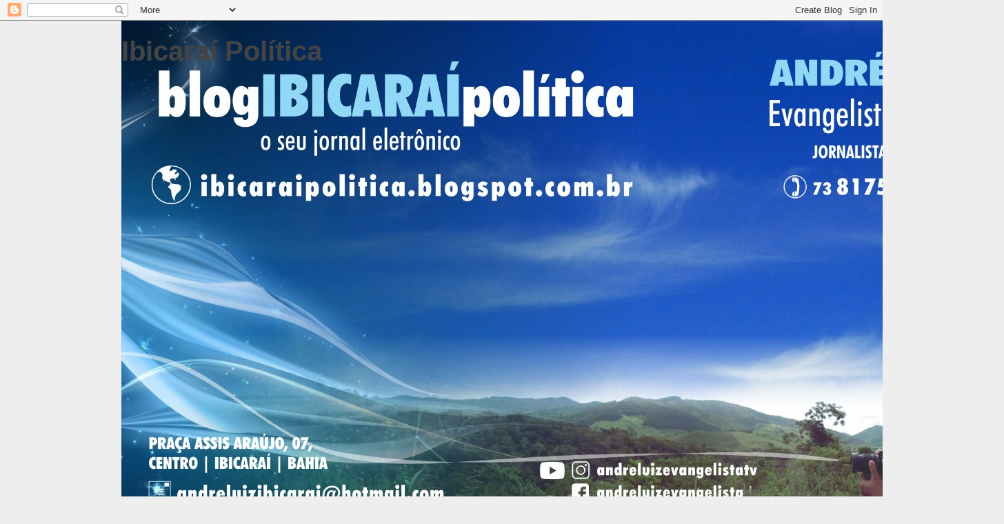

--- FILE ---
content_type: text/html; charset=UTF-8
request_url: https://ibicaraipolitica.blogspot.com/b/stats?style=BLACK_TRANSPARENT&timeRange=ALL_TIME&token=APq4FmDGtRIUMphw61p0SAIc3smkK2mjdbbp3d8vIk4MPUzzXv5_KHh3M8qyP_Aoic4omFYmVmioEoaBr0g7yTfSUnDjisjQpg
body_size: -11
content:
{"total":1982175,"sparklineOptions":{"backgroundColor":{"fillOpacity":0.1,"fill":"#000000"},"series":[{"areaOpacity":0.3,"color":"#202020"}]},"sparklineData":[[0,16],[1,14],[2,24],[3,54],[4,36],[5,13],[6,30],[7,20],[8,19],[9,10],[10,19],[11,8],[12,10],[13,14],[14,19],[15,17],[16,8],[17,6],[18,25],[19,40],[20,48],[21,25],[22,47],[23,29],[24,46],[25,100],[26,34],[27,26],[28,22],[29,9]],"nextTickMs":102857}

--- FILE ---
content_type: text/javascript; charset=utf-8
request_url: https://www.noticiasagricolas.com.br/widget/cotacoes.js.php?id=32&fonte=Arial,+Helvetica,+sans-serif&tamanho=10pt&largura=230px&cortexto=333333&corcabecalho=B2C3C6&corlinha=DCE7E9&imagem=true&output=js
body_size: 453
content:
document.write("<style type=\"text/css\"> .na-cotacoes .na-tabela { width: 230px; border-collapse: collapse; } .na-cotacoes .na-tabela td, .na-cotacoes .na-tabela th { padding: 3px; font-size: 10pt; font-family: Arial, Helvetica, sans-serif; color: #333333; } .na-cotacoes .na-tabela a { color: #333333; text-decoration: none; } .na-cotacoes .na-tabela a:hover { text-decoration: underline; } .na-cotacoes .na-tabela .linhapar { background-color: #DCE7E9; } .na-cotacoes .na-tabela tfoot td { text-align: right; vertical-align: middle } .na-cotacoes .na-tabela tbody { text-align: center; } .na-cotacoes .na-pri { text-align: left; } .na-cotacoes .na-tabela tfoot td { font-weight: bold; padding: 4px; background-color: #B2C3C6; } .na-cotacoes .na-tabela .na-rotulo { background-color: #B2C3C6; } .na-cotacoes .na-titulo { margin: 3px 0 3px 0; } .na-cotacoes .na-tabela th { text-align: center; } .na-cotacoes .na-fonte, .na-cotacoes .na-legenda { font-size: 70%; } </style><div class=\"na-cotacoes\"><table class=\"na-tabela\"> <thead> <tr class=\"linhapar\"> <th colspan=\"3\" valing=\"middle\"> <div style=\"float:left\" class=\"na-imagem\"> <img src=\"https://cdn.noticiasagricolas.com.br/dbimagens/cotacoes/CSVQkd1Vac9kWmnvOjngsunK41sy3NpXuQxVdHza.jpg\" border=\"0\" alt=\"\" align=\"middle\" /> </div> <div class=\"na-titulo\"> Cacau<br /> <span class=\"na-fonte\">Fonte: CNPC</span> </div> </th> </tr> <tr class=\"na-rotulo\"> <th>Referência</th> <th>Preço médio R$/@</th> <th>Variação (%)</th> </tr> </thead> <tbody> <tr > <td class=\"na-pri\" > Preço Médio </td> <td > 860,00 </td> <td > -12,16 </td> </tr> </tbody> <tfoot> <tr> <td colspan=\"3\"> <a href=\"https://www.noticiasagricolas.com.br/?utm_source=widgets&utm_medium=widget_cotacoes&utm_campaign=Cacau\" target=\"_blank\"> <img src=\"https://cdn.noticiasagricolas.com.br/static/img/layout/na_logo_minusculo.png\" alt=\"0\" border=\"0\" /> </a> <div style=\"float:left\"> Fech. 20/12/2024 </div> </td> </tr> </tfoot></table></div>");

--- FILE ---
content_type: application/javascript
request_url: https://t.dtscout.com/pv/?_a=v&_h=ibicaraipolitica.blogspot.com&_ss=2wt3a78fjl&_pv=1&_ls=0&_u1=1&_u3=1&_cc=us&_pl=d&_cbid=5a3y&_cb=_dtspv.c
body_size: -285
content:
try{_dtspv.c({"b":"chrome@131"},'5a3y');}catch(e){}

--- FILE ---
content_type: text/javascript;charset=UTF-8
request_url: https://whos.amung.us/pingjs/?k=b57s16aulecq&t=Ibicara%C3%AD%20Pol%C3%ADtica%3A%20Recebemos%20este%20e-mail%20e%20estamos%20publicando%20na%20integra.&c=c&x=https%3A%2F%2Fibicaraipolitica.blogspot.com%2F2011%2F03%2Frecebemos-este-e-mail-e-estamos.html&y=&a=-1&d=11.841&v=27&r=2897
body_size: -111
content:
WAU_r_c('1','b57s16aulecq',-1);

--- FILE ---
content_type: text/javascript; charset=utf-8
request_url: https://www.noticiasagricolas.com.br/widget/cotacoes.js.php?id=7&fonte=Arial,+Helvetica,+sans-serif&tamanho=10pt&largura=230px&cortexto=333333&corcabecalho=B2C3C6&corlinha=DCE7E9&imagem=true&output=js
body_size: 476
content:
document.write("<style type=\"text/css\"> .na-cotacoes .na-tabela { width: 230px; border-collapse: collapse; } .na-cotacoes .na-tabela td, .na-cotacoes .na-tabela th { padding: 3px; font-size: 10pt; font-family: Arial, Helvetica, sans-serif; color: #333333; } .na-cotacoes .na-tabela a { color: #333333; text-decoration: none; } .na-cotacoes .na-tabela a:hover { text-decoration: underline; } .na-cotacoes .na-tabela .linhapar { background-color: #DCE7E9; } .na-cotacoes .na-tabela tfoot td { text-align: right; vertical-align: middle } .na-cotacoes .na-tabela tbody { text-align: center; } .na-cotacoes .na-pri { text-align: left; } .na-cotacoes .na-tabela tfoot td { font-weight: bold; padding: 4px; background-color: #B2C3C6; } .na-cotacoes .na-tabela .na-rotulo { background-color: #B2C3C6; } .na-cotacoes .na-titulo { margin: 3px 0 3px 0; } .na-cotacoes .na-tabela th { text-align: center; } .na-cotacoes .na-fonte, .na-cotacoes .na-legenda { font-size: 70%; } </style><div class=\"na-cotacoes\"><table class=\"na-tabela\"> <thead> <tr class=\"linhapar\"> <th colspan=\"3\" valing=\"middle\"> <div style=\"float:left\" class=\"na-imagem\"> <img src=\"https://cdn.noticiasagricolas.com.br/dbimagens/cotacoes/ee8bb295ab18a625f3b2f972ef5a5eb3.jpg\" border=\"0\" alt=\"\" align=\"middle\" /> </div> <div class=\"na-titulo\"> Boi Gordo - BM&amp;F (Pregão Regular)<br /> <span class=\"na-fonte\">Fonte: BM&F</span> </div> </th> </tr> <tr class=\"na-rotulo\"> <th>Contrato - Mês</th> <th>Fechamento (R$/@)</th> <th>Variação (%)</th> </tr> </thead> <tbody> <tr > <td class=\"na-pri\" > Agosto/18 </td> <td > 145,800 </td> <td > +0,10 </td> </tr> <tr class=\"linhapar\" > <td class=\"na-pri\" > Setembro/18 </td> <td > 147,400 </td> <td > +0,07 </td> </tr> <tr > <td class=\"na-pri\" > Outubro/18 </td> <td > 149,800 </td> <td > -0,03 </td> </tr> <tr class=\"linhapar\" > <td class=\"na-pri\" > Novembro/18 </td> <td > 149,300 </td> <td > -0,27 </td> </tr> </tbody> <tfoot> <tr> <td colspan=\"3\"> <a href=\"https://www.noticiasagricolas.com.br/?utm_source=widgets&utm_medium=widget_cotacoes&utm_campaign=Boi+Gordo+-+BM%26F+%28Preg%C3%A3o+Regular%29\" target=\"_blank\"> <img src=\"https://cdn.noticiasagricolas.com.br/static/img/layout/na_logo_minusculo.png\" alt=\"0\" border=\"0\" /> </a> <div style=\"float:left\"> Fech. 01/08/2018 </div> </td> </tr> </tfoot></table></div>");